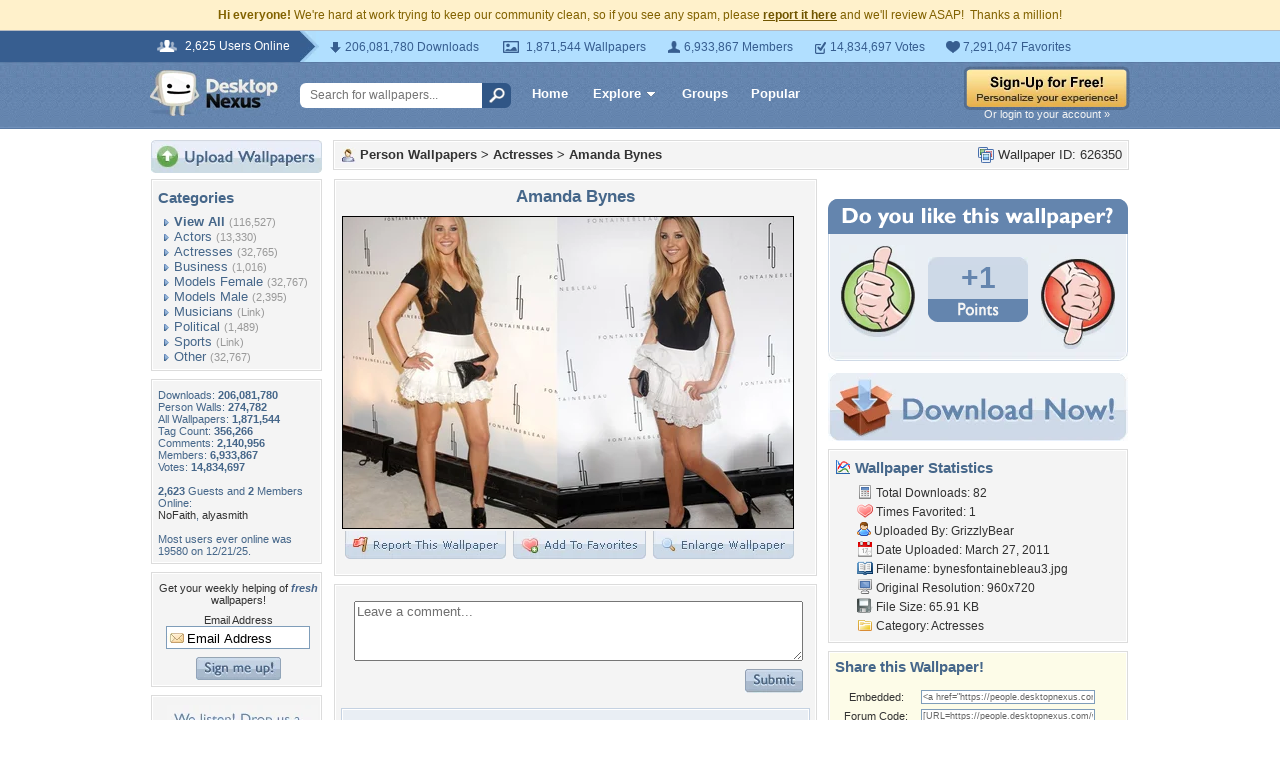

--- FILE ---
content_type: text/html; charset=utf-8
request_url: https://www.google.com/recaptcha/api2/aframe
body_size: 267
content:
<!DOCTYPE HTML><html><head><meta http-equiv="content-type" content="text/html; charset=UTF-8"></head><body><script nonce="Bj81vGrNqbwYbn2ufl9Nog">/** Anti-fraud and anti-abuse applications only. See google.com/recaptcha */ try{var clients={'sodar':'https://pagead2.googlesyndication.com/pagead/sodar?'};window.addEventListener("message",function(a){try{if(a.source===window.parent){var b=JSON.parse(a.data);var c=clients[b['id']];if(c){var d=document.createElement('img');d.src=c+b['params']+'&rc='+(localStorage.getItem("rc::a")?sessionStorage.getItem("rc::b"):"");window.document.body.appendChild(d);sessionStorage.setItem("rc::e",parseInt(sessionStorage.getItem("rc::e")||0)+1);localStorage.setItem("rc::h",'1768819500307');}}}catch(b){}});window.parent.postMessage("_grecaptcha_ready", "*");}catch(b){}</script></body></html>